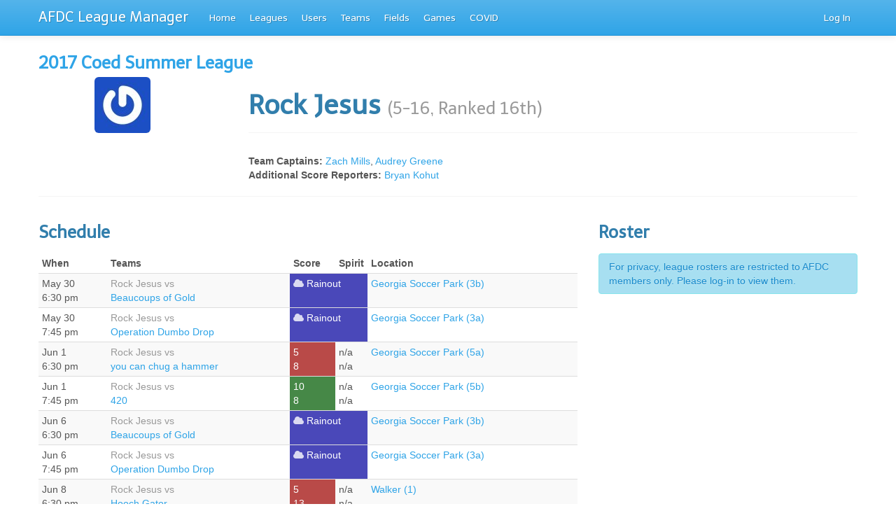

--- FILE ---
content_type: text/html; charset=utf-8
request_url: https://leagues.afdc.com/teams/58f3fe36aa9c14cbbc000180
body_size: 5187
content:
<!DOCTYPE html>
<html style='height: 90%'>
<head>
<title>


Atlanta Flying Disc Club
</title>
<link rel="shortcut icon" type="image/x-icon" href="/images/favicon.ico" />
<link rel="stylesheet" media="screen" href="/bootstrap/css/bootstrap.min.css" />
<link rel="stylesheet" media="screen" href="/bootstrap/datepicker/css/datepicker.css" />
<link rel="stylesheet" media="screen" href="/stylesheets/cerulean.css" />
<link rel="stylesheet" media="screen" href="/bootstrap/css/bootstrap-responsive.min.css" />
<link rel="stylesheet" media="all" href="/assets/application-55864f1a7d283d668b78472e6179a0ac987ca16e97a53644c4745025661b3887.css" />
<script src="/javascripts/jquery-2.1.0.min.js"></script>
<script src="/bootstrap/js/bootstrap.min.js"></script>
<script src="/assets/application-1819a4047526e7241b6862c9bb022e9bac599c659e08d13774a90617cbea65ea.js"></script>
<script src="//cdnjs.cloudflare.com/ajax/libs/moment.js/2.5.1/moment.min.js"></script>
<script src="//cdnjs.cloudflare.com/ajax/libs/countdown/2.6.0/countdown.min.js"></script>
<script src="https://cdn.jsdelivr.net/npm/chart.js"></script>
<!-- Fathom - beautiful, simple website analytics -->
<script src="https://cdn.usefathom.com/script.js" data-site="JPZSNWBZ" defer></script>
<!-- / Fathom -->
<script>
  $(function() {
  	$('body').on('hidden', '.modal', function () {
  		$(this).removeData('modal');
  	});
  
  	$("a.report-score").on('click', function(e){
  		e.preventDefault();
  
  		var modalDiv = $("#score_reporter");
  		$("#score_reporter .modal-body").html('<div style="text-align: center"><img src="/images/loader.gif" /></div>');
  
  		modalDiv.modal({remote: this.href});
  	});
  
  	$("#score_reporter").on('submit', 'form', function(e){
  		e.preventDefault();
  
  		var form = $(this);
  		var submit_button = $('button', this);
  		var target = form.attr('action');
  		var team_id = $("#team-data").data('team-id');
  
  		submit_button.html('Submitting result...');
  		submit_button.addClass('disabled');
  		submit_button.attr('disabled', true);
  
  		var xhr = $.ajax({
  			type: 'POST',
  			url: target,
  			data: form.serialize(),
  			dataType: 'json'
  		}).done(function(data) {
  			if (data.rainout) {
  				$("#" + data.game_id + " .results").attr('class', 'results rainout-score');
  				$("#" + data.game_id + " .results i.result-icon").attr('class', 'result-icon icon icon-cloud');
  				$("#" + data.game_id + " .results .score").html('Rainout');
  			} else if (data.forfeit) {
  				var score_class = 'forfeit-score';
  				if (data.winner == team_id) { score_class = 'winning-score'; }
  
  				$("#" + data.game_id + " .results").attr('class', 'results ' + score_class);
  				$("#" + data.game_id + " .results i.result-icon").attr('class', 'result-icon icon icon-frown');
  				$("#" + data.game_id + " .results .score").html('Forfeit');
  			} else {
  				var opponent_id = data.team_ids.filter(function(this_id) {
  					return team_id != this_id;
  				})[0];
  
  				var score_class = 'tie-score';
  				if (data.winner == team_id) {
  					score_class = 'winning-score';
  				}  else if (data.winner == opponent_id) {
  					score_class = 'losing-score';
  				}
  
  				$("#" + data.game_id + " .results").attr('class', 'results ' + score_class);
  
  				$("#" + data.game_id + " .results i.result-icon").attr('class', 'result-icon');
  
  				var team_score = '';
  				var opponent_score = '';
  				if (opponent_id) {
  					team_score = data[team_id];
  					opponent_score = data[opponent_id];
  				}
  
  				$("#" + data.game_id + " .results .score").html(team_score + '<br />' + opponent_score);
  			}
  
  			$('#score_reporter').modal('hide');
  		}).fail(function(data){
  			$('#score_reporter .modal-body').html('<div class="alert alert-error">There was an error updating this score, please contact help@afdc.com.<div>');
  			console.log("There was an error updating that score...");
  			console.log(data)
  		});
  	});
  });
</script>


<link href='/favicons/apple-touch-icon-57x57.png' rel='apple-touch-icon' sizes='57x57'>
<link href='/favicons/apple-touch-icon-114x114.png' rel='apple-touch-icon' sizes='114x114'>
<link href='/favicons/apple-touch-icon-72x72.png' rel='apple-touch-icon' sizes='72x72'>
<link href='/favicons/apple-touch-icon-144x144.png' rel='apple-touch-icon' sizes='144x144'>
<link href='/favicons/apple-touch-icon-60x60.png' rel='apple-touch-icon' sizes='60x60'>
<link href='/favicons/apple-touch-icon-120x120.png' rel='apple-touch-icon' sizes='120x120'>
<link href='/favicons/apple-touch-icon-76x76.png' rel='apple-touch-icon' sizes='76x76'>
<link href='/favicons/apple-touch-icon-152x152.png' rel='apple-touch-icon' sizes='152x152'>
<link href='/favicons/favicon-196x196.png' rel='icon' sizes='196x196' type='image/png'>
<link href='/favicons/favicon-160x160.png' rel='icon' sizes='160x160' type='image/png'>
<link href='/favicons/favicon-96x96.png' rel='icon' sizes='96x96' type='image/png'>
<link href='/favicons/favicon-32x32.png' rel='icon' sizes='32x32' type='image/png'>
<link href='/favicons/favicon-16x16.png' rel='icon' sizes='16x16' type='image/png'>
<meta content='#2b5797' name='msapplication-TileColor'>
<meta content='/favicons/mstile-144x144.png' name='msapplication-TileImage'>
<meta name="csrf-param" content="authenticity_token" />
<meta name="csrf-token" content="Aqz0UwXrUCdUG2NXS7g1vKbnoPEpyt3ThqF/Px0kTV0cG8DDjDiWJo0TnYNWF1eRLYDJnyhhBL36mCYQ2o9d2g==" />
</head>
<body style='display: flex; flex-flow: column; height: 100%;'>
<div class='navbar navbar-fixed-top' id='navBar'>
<div class='navbar-inner'>
<div class='container'>
<a class='btn btn-navbar'>
<span class='icon-bar'></span>
<span class='icon-bar'></span>
<span class='icon-bar'></span>
</a>
<a class='brand'>
AFDC League Manager
</a>
<div class='nav-collapse'>
<ul class='nav'>
<li><a href="/">Home</a></li>
<li><a href="/leagues">Leagues</a></li>
<li><a href="/users">Users</a></li>
<li><a href="/teams">Teams</a></li>
<li><a href="/fields">Fields</a></li>
<li><a href="/schedules">Games</a></li>
<li><a href="/covid">COVID</a></li>
</ul>
<ul class='nav pull-right'>
<li><a href="/login">Log In</a></li>
</ul>
</div>
</div>
</div>
</div>
<div class='container'>
</div>
<div class='container' style='display: flex; height: 100%; flex-flow: column; flex-grow: 1'>
<h3 style='margin-bottom: 0'><a href="/leagues/58d90db964ab255aeb0004be">2017 Coed Summer League </a></h3>
<div class='row' data-team-id='58f3fe36aa9c14cbbc000180' id='team-data'>
<div class='span3'>
<div class='row' id='profile-pic' style='text-align: center;'>
<img class="img-rounded" style="max-width: 250px; height: auto; max-height: 330px;" src="https://www.gravatar.com/avatar/a6573237fa384929fb04cd5db37420dd%3Fd=identicon&amp;s=330" alt="A6573237fa384929fb04cd5db37420dd%3fd=identicon&amp;s=330" />
</div>
</div>
<div class='span9'>
<div class='page-header'>
<h1>
Rock Jesus
<small>(5-16, Ranked 16th)</small>
</h1>
</div>
<div class='captains'>
<span style='font-weight: bold'>Team Captains:</span>
<a href="/users/4f91e8c4ec3e3052e0001baa">Zach Mills</a>, <a href="/users/58ffa6b7401ddc57b70002dc">Audrey Greene</a>
</div>
<div class='reporters'>
<span style='font-weight: bold'>Additional Score Reporters:</span>
<a href="/users/58ff6cc5401ddc36b60002c7">Bryan Kohut</a>
</div>
</div>
</div>
<hr>
<div class='row'>
<div class='span8'>
<h3>Schedule</h3>
<table class='table table-striped table-condensed'>
<thead>
<tr>
<th>When</th>
<th>Teams</th>
<th colspan='2'>Score</th>
<th colspan='2'>Spirit</th>
<th>Location</th>
</tr>
</thead>
<tbody>
<tr data-opponent-id='58f3fcc3aa9c14a52c00016a' id='5924a4f27cee0fdfae00017f'>
<td>
May 30
<br>
 6:30 pm
</td>
<td>
<span class='muted'>Rock Jesus vs</span>
<br>
<a title="Beaucoups of Gold" class="team" data-team_id="58f3fcc3aa9c14a52c00016a" href="/teams/58f3fcc3aa9c14a52c00016a">Beaucoups of Gold</a>
</td>
<td class='results rainout-score' colspan='3' style='width: 30px;'>
<i class='icon-cloud result-icon'></i>
<span class='score'>
Rainout
</span>
</td>
<td class='results rainout-score' style='width: 15px;'>
&nbsp;
</td>
<td><a href="/fields/4f91e8d7ec3e3052f6000008">Georgia Soccer Park (3b)</a></td>
</tr>
<tr data-opponent-id='58f3fc3caa9c14a52c000162' id='5924a4f27cee0fdfae000188'>
<td>
May 30
<br>
 7:45 pm
</td>
<td>
<span class='muted'>Rock Jesus vs</span>
<br>
<a title="Operation Dumbo Drop" class="team" data-team_id="58f3fc3caa9c14a52c000162" href="/teams/58f3fc3caa9c14a52c000162">Operation Dumbo Drop</a>
</td>
<td class='results rainout-score' colspan='3' style='width: 30px;'>
<i class='icon-cloud result-icon'></i>
<span class='score'>
Rainout
</span>
</td>
<td class='results rainout-score' style='width: 15px;'>
&nbsp;
</td>
<td><a href="/fields/4f91e8d7ec3e3052f6000008">Georgia Soccer Park (3a)</a></td>
</tr>
<tr data-opponent-id='58f3fd09aa9c14b17800016e' id='592f11a550e9b3035500023e'>
<td>
Jun  1
<br>
 6:30 pm
</td>
<td>
<span class='muted'>Rock Jesus vs</span>
<br>
<a title="you can chug a hammer" class="team" data-team_id="58f3fd09aa9c14b17800016e" href="/teams/58f3fd09aa9c14b17800016e">you can chug a hammer</a>
</td>
<td class='results losing-score' colspan='1' style='width: 30px;'>
<i class='result-icon'></i>
<span class='score'>
5 <br /> 8
</span>
</td>
<td class='results losing-score' style='width: 15px;'>
&nbsp;
</td>
<td colspan='2' style='width: 45px'>
n/a
<br>
n/a
</td>
<td><a href="/fields/4f91e8d7ec3e3052f6000008">Georgia Soccer Park (5a)</a></td>
</tr>
<tr data-opponent-id='58f3fb8faa9c14a52c00015c' id='592f11a650e9b30355000249'>
<td>
Jun  1
<br>
 7:45 pm
</td>
<td>
<span class='muted'>Rock Jesus vs</span>
<br>
<a title="420" class="team" data-team_id="58f3fb8faa9c14a52c00015c" href="/teams/58f3fb8faa9c14a52c00015c">420</a>
</td>
<td class='results winning-score' colspan='1' style='width: 30px;'>
<i class='result-icon'></i>
<span class='score'>
10 <br /> 8
</span>
</td>
<td class='results winning-score' style='width: 15px;'>
&nbsp;
</td>
<td colspan='2' style='width: 45px'>
n/a
<br>
n/a
</td>
<td><a href="/fields/4f91e8d7ec3e3052f6000008">Georgia Soccer Park (5b)</a></td>
</tr>
<tr data-opponent-id='58f3fcc3aa9c14a52c00016a' id='592f11a650e9b30355000255'>
<td>
Jun  6
<br>
 6:30 pm
</td>
<td>
<span class='muted'>Rock Jesus vs</span>
<br>
<a title="Beaucoups of Gold" class="team" data-team_id="58f3fcc3aa9c14a52c00016a" href="/teams/58f3fcc3aa9c14a52c00016a">Beaucoups of Gold</a>
</td>
<td class='results rainout-score' colspan='3' style='width: 30px;'>
<i class='icon-cloud result-icon'></i>
<span class='score'>
Rainout
</span>
</td>
<td class='results rainout-score' style='width: 15px;'>
&nbsp;
</td>
<td><a href="/fields/4f91e8d7ec3e3052f6000008">Georgia Soccer Park (3b)</a></td>
</tr>
<tr data-opponent-id='58f3fc3caa9c14a52c000162' id='592f11a650e9b3035500025e'>
<td>
Jun  6
<br>
 7:45 pm
</td>
<td>
<span class='muted'>Rock Jesus vs</span>
<br>
<a title="Operation Dumbo Drop" class="team" data-team_id="58f3fc3caa9c14a52c000162" href="/teams/58f3fc3caa9c14a52c000162">Operation Dumbo Drop</a>
</td>
<td class='results rainout-score' colspan='3' style='width: 30px;'>
<i class='icon-cloud result-icon'></i>
<span class='score'>
Rainout
</span>
</td>
<td class='results rainout-score' style='width: 15px;'>
&nbsp;
</td>
<td><a href="/fields/4f91e8d7ec3e3052f6000008">Georgia Soccer Park (3a)</a></td>
</tr>
<tr data-opponent-id='58f3fb23aa9c14a52c000156' id='592f11a650e9b30355000260'>
<td>
Jun  8
<br>
 6:30 pm
</td>
<td>
<span class='muted'>Rock Jesus vs</span>
<br>
<a title="Hooch Gator" class="team" data-team_id="58f3fb23aa9c14a52c000156" href="/teams/58f3fb23aa9c14a52c000156">Hooch Gator</a>
</td>
<td class='results losing-score' colspan='1' style='width: 30px;'>
<i class='result-icon'></i>
<span class='score'>
5 <br /> 13
</span>
</td>
<td class='results losing-score' style='width: 15px;'>
&nbsp;
</td>
<td colspan='2' style='width: 45px'>
n/a
<br>
n/a
</td>
<td><a href="/fields/4f91e8d7ec3e3052f6000002">Walker (1)</a></td>
</tr>
<tr data-opponent-id='58f3fb78aa9c149dcf00015a' id='592f11a650e9b3035500026b'>
<td>
Jun  8
<br>
 7:45 pm
</td>
<td>
<span class='muted'>Rock Jesus vs</span>
<br>
<a title="Eastside" class="team" data-team_id="58f3fb78aa9c149dcf00015a" href="/teams/58f3fb78aa9c149dcf00015a">Eastside</a>
</td>
<td class='results rainout-score' colspan='3' style='width: 30px;'>
<i class='icon-cloud result-icon'></i>
<span class='score'>
Rainout
</span>
</td>
<td class='results rainout-score' style='width: 15px;'>
&nbsp;
</td>
<td><a href="/fields/4f91e8d7ec3e3052f6000002">Walker (2)</a></td>
</tr>
<tr data-opponent-id='58f3fdadaa9c1409df00017a' id='593ed46050e9b31a3200058f'>
<td>
Jun 13
<br>
 6:30 pm
</td>
<td>
<span class='muted'>Rock Jesus vs</span>
<br>
<a title="#TFTI" class="team" data-team_id="58f3fdadaa9c1409df00017a" href="/teams/58f3fdadaa9c1409df00017a">#TFTI</a>
</td>
<td class='results losing-score' colspan='1' style='width: 30px;'>
<i class='result-icon'></i>
<span class='score'>
9 <br /> 13
</span>
</td>
<td class='results losing-score' style='width: 15px;'>
&nbsp;
</td>
<td colspan='2' style='width: 45px'>
n/a
<br>
n/a
</td>
<td><a href="/fields/4f91e8d7ec3e3052f6000008">Georgia Soccer Park (1b)</a></td>
</tr>
<tr data-opponent-id='58f3fd76aa9c1409df000174' id='593ed46050e9b31a32000598'>
<td>
Jun 13
<br>
 7:45 pm
</td>
<td>
<span class='muted'>Rock Jesus vs</span>
<br>
<a title="DudeBros" class="team" data-team_id="58f3fd76aa9c1409df000174" href="/teams/58f3fd76aa9c1409df000174">DudeBros</a>
</td>
<td class='results losing-score' colspan='1' style='width: 30px;'>
<i class='result-icon'></i>
<span class='score'>
12 <br /> 13
</span>
</td>
<td class='results losing-score' style='width: 15px;'>
&nbsp;
</td>
<td colspan='2' style='width: 45px'>
n/a
<br>
n/a
</td>
<td><a href="/fields/4f91e8d7ec3e3052f6000008">Georgia Soccer Park (1a)</a></td>
</tr>
<tr data-opponent-id='58f3fdc6aa9c14657000017c' id='593ed46150e9b31a320005a2'>
<td>
Jun 15
<br>
 7:00 pm
</td>
<td>
<span class='muted'>Rock Jesus vs</span>
<br>
<a title="Pi Hi" class="team" data-team_id="58f3fdc6aa9c14657000017c" href="/teams/58f3fdc6aa9c14657000017c">Pi Hi</a>
</td>
<td class='results rainout-score' colspan='3' style='width: 30px;'>
<i class='icon-cloud result-icon'></i>
<span class='score'>
Rainout
</span>
</td>
<td class='results rainout-score' style='width: 15px;'>
&nbsp;
</td>
<td><a href="/fields/4f91e8d7ec3e3052f6000008">Georgia Soccer Park (4a)</a></td>
</tr>
<tr data-opponent-id='58f3fb78aa9c149dcf00015a' id='5947b87550e9b3f53f000717'>
<td>
Jun 20
<br>
 6:30 pm
</td>
<td>
<span class='muted'>Rock Jesus vs</span>
<br>
<a title="Eastside" class="team" data-team_id="58f3fb78aa9c149dcf00015a" href="/teams/58f3fb78aa9c149dcf00015a">Eastside</a>
</td>
<td class='results rainout-score' colspan='3' style='width: 30px;'>
<i class='icon-cloud result-icon'></i>
<span class='score'>
Rainout
</span>
</td>
<td class='results rainout-score' style='width: 15px;'>
&nbsp;
</td>
<td><a href="/fields/4f91e8d7ec3e3052f6000008">Georgia Soccer Park (3b)</a></td>
</tr>
<tr data-opponent-id='58f3fdc6aa9c14657000017c' id='5947b87450e9b3f53f00070c'>
<td>
Jun 20
<br>
 7:45 pm
</td>
<td>
<span class='muted'>Rock Jesus vs</span>
<br>
<a title="Pi Hi" class="team" data-team_id="58f3fdc6aa9c14657000017c" href="/teams/58f3fdc6aa9c14657000017c">Pi Hi</a>
</td>
<td class='results rainout-score' colspan='3' style='width: 30px;'>
<i class='icon-cloud result-icon'></i>
<span class='score'>
Rainout
</span>
</td>
<td class='results rainout-score' style='width: 15px;'>
&nbsp;
</td>
<td><a href="/fields/4f91e8d7ec3e3052f6000008">Georgia Soccer Park (3b)</a></td>
</tr>
<tr data-opponent-id='58f3fcc3aa9c14a52c00016a' id='5947b87550e9b3f53f000729'>
<td>
Jun 22
<br>
 6:30 pm
</td>
<td>
<span class='muted'>Rock Jesus vs</span>
<br>
<a title="Beaucoups of Gold" class="team" data-team_id="58f3fcc3aa9c14a52c00016a" href="/teams/58f3fcc3aa9c14a52c00016a">Beaucoups of Gold</a>
</td>
<td class='results losing-score' colspan='1' style='width: 30px;'>
<i class='result-icon'></i>
<span class='score'>
6 <br /> 8
</span>
</td>
<td class='results losing-score' style='width: 15px;'>
&nbsp;
</td>
<td colspan='2' style='width: 45px'>
n/a
<br>
n/a
</td>
<td><a href="/fields/4f91e8d7ec3e3052f6000008">Georgia Soccer Park (6b)</a></td>
</tr>
<tr data-opponent-id='58f3fc3caa9c14a52c000162' id='5947b87550e9b3f53f000732'>
<td>
Jun 22
<br>
 7:45 pm
</td>
<td>
<span class='muted'>Rock Jesus vs</span>
<br>
<a title="Operation Dumbo Drop" class="team" data-team_id="58f3fc3caa9c14a52c000162" href="/teams/58f3fc3caa9c14a52c000162">Operation Dumbo Drop</a>
</td>
<td class='results rainout-score' colspan='3' style='width: 30px;'>
<i class='icon-cloud result-icon'></i>
<span class='score'>
Rainout
</span>
</td>
<td class='results rainout-score' style='width: 15px;'>
&nbsp;
</td>
<td><a href="/fields/4f91e8d7ec3e3052f6000008">Georgia Soccer Park (6a)</a></td>
</tr>
<tr data-opponent-id='58f3fc8aaa9c14a52c000166' id='59504e8750e9b3e7130007ee'>
<td>
Jun 27
<br>
 6:30 pm
</td>
<td>
<span class='muted'>Rock Jesus vs</span>
<br>
<a title="Hold my beer" class="team" data-team_id="58f3fc8aaa9c14a52c000166" href="/teams/58f3fc8aaa9c14a52c000166">Hold my beer</a>
</td>
<td class='results losing-score' colspan='1' style='width: 30px;'>
<i class='result-icon'></i>
<span class='score'>
9 <br /> 12
</span>
</td>
<td class='results losing-score' style='width: 15px;'>
&nbsp;
</td>
<td colspan='2' style='width: 45px'>
n/a
<br>
n/a
</td>
<td><a href="/fields/4f91e8d7ec3e3052f600002b">Boulevard Crossing (Upper 2)</a></td>
</tr>
<tr data-opponent-id='58f3fd4aaa9c14b178000170' id='59504e8750e9b3e7130007f7'>
<td>
Jun 27
<br>
 7:45 pm
</td>
<td>
<span class='muted'>Rock Jesus vs</span>
<br>
<a title="Hamburglar" class="team" data-team_id="58f3fd4aaa9c14b178000170" href="/teams/58f3fd4aaa9c14b178000170">Hamburglar</a>
</td>
<td class='results losing-score' colspan='1' style='width: 30px;'>
<i class='result-icon'></i>
<span class='score'>
7 <br /> 9
</span>
</td>
<td class='results losing-score' style='width: 15px;'>
&nbsp;
</td>
<td colspan='2' style='width: 45px'>
n/a
<br>
n/a
</td>
<td><a href="/fields/4f91e8d7ec3e3052f600002b">Boulevard Crossing (Upper 1)</a></td>
</tr>
<tr data-opponent-id='58f3fb78aa9c149dcf00015a' id='5955712550e9b34d770008cf'>
<td>
Jul  6
<br>
 6:30 pm
</td>
<td>
<span class='muted'>Rock Jesus vs</span>
<br>
<a title="Eastside" class="team" data-team_id="58f3fb78aa9c149dcf00015a" href="/teams/58f3fb78aa9c149dcf00015a">Eastside</a>
</td>
<td class='results losing-score' colspan='1' style='width: 30px;'>
<i class='result-icon'></i>
<span class='score'>
5 <br /> 9
</span>
</td>
<td class='results losing-score' style='width: 15px;'>
&nbsp;
</td>
<td colspan='2' style='width: 45px'>
n/a
<br>
n/a
</td>
<td><a href="/fields/4f91e8d7ec3e3052f6000008">Georgia Soccer Park (3b)</a></td>
</tr>
<tr data-opponent-id='58f3fdc6aa9c14657000017c' id='5955712550e9b34d770008d8'>
<td>
Jul  6
<br>
 7:45 pm
</td>
<td>
<span class='muted'>Rock Jesus vs</span>
<br>
<a title="Pi Hi" class="team" data-team_id="58f3fdc6aa9c14657000017c" href="/teams/58f3fdc6aa9c14657000017c">Pi Hi</a>
</td>
<td class='results losing-score' colspan='1' style='width: 30px;'>
<i class='result-icon'></i>
<span class='score'>
7 <br /> 13
</span>
</td>
<td class='results losing-score' style='width: 15px;'>
&nbsp;
</td>
<td colspan='2' style='width: 45px'>
n/a
<br>
n/a
</td>
<td><a href="/fields/4f91e8d7ec3e3052f6000008">Georgia Soccer Park (3b)</a></td>
</tr>
<tr data-opponent-id='58f3fd9caa9c1409df000178' id='5963993c50e9b3b91f000987'>
<td>
Jul 11
<br>
 6:30 pm
</td>
<td>
<span class='muted'>Rock Jesus vs</span>
<br>
<a title="Herschel" class="team" data-team_id="58f3fd9caa9c1409df000178" href="/teams/58f3fd9caa9c1409df000178">Herschel</a>
</td>
<td class='results rainout-score' colspan='3' style='width: 30px;'>
<i class='icon-cloud result-icon'></i>
<span class='score'>
Rainout
</span>
</td>
<td class='results rainout-score' style='width: 15px;'>
&nbsp;
</td>
<td><a href="/fields/4f91e8d7ec3e3052f6000008">Georgia Soccer Park (5b)</a></td>
</tr>
<tr data-opponent-id='58f3fb61aa9c14a52c000158' id='5963993d50e9b3b91f000990'>
<td>
Jul 11
<br>
 7:45 pm
</td>
<td>
<span class='muted'>Rock Jesus vs</span>
<br>
<a title="Lucky" class="team" data-team_id="58f3fb61aa9c14a52c000158" href="/teams/58f3fb61aa9c14a52c000158">Lucky</a>
</td>
<td class='results rainout-score' colspan='3' style='width: 30px;'>
<i class='icon-cloud result-icon'></i>
<span class='score'>
Rainout
</span>
</td>
<td class='results rainout-score' style='width: 15px;'>
&nbsp;
</td>
<td><a href="/fields/4f91e8d7ec3e3052f6000008">Georgia Soccer Park (5a)</a></td>
</tr>
<tr data-opponent-id='58f3fd60aa9c14cbbc000172' id='5963993d50e9b3b91f00099b'>
<td>
Jul 13
<br>
 6:30 pm
</td>
<td>
<span class='muted'>Rock Jesus vs</span>
<br>
<a title="East High Wildcats" class="team" data-team_id="58f3fd60aa9c14cbbc000172" href="/teams/58f3fd60aa9c14cbbc000172">East High Wildcats</a>
</td>
<td class='results losing-score' colspan='1' style='width: 30px;'>
<i class='result-icon'></i>
<span class='score'>
9 <br /> 10
</span>
</td>
<td class='results losing-score' style='width: 15px;'>
&nbsp;
</td>
<td colspan='2' style='width: 45px'>
n/a
<br>
n/a
</td>
<td><a href="/fields/4f91e8d7ec3e3052f6000008">Georgia Soccer Park (5b)</a></td>
</tr>
<tr data-opponent-id='58f3fde9aa9c14cbbc00017e' id='5963993d50e9b3b91f0009a4'>
<td>
Jul 13
<br>
 7:45 pm
</td>
<td>
<span class='muted'>Rock Jesus vs</span>
<br>
<a title="Chuck Chuck Goose" class="team" data-team_id="58f3fde9aa9c14cbbc00017e" href="/teams/58f3fde9aa9c14cbbc00017e">Chuck Chuck Goose</a>
</td>
<td class='results losing-score' colspan='1' style='width: 30px;'>
<i class='result-icon'></i>
<span class='score'>
4 <br /> 13
</span>
</td>
<td class='results losing-score' style='width: 15px;'>
&nbsp;
</td>
<td colspan='2' style='width: 45px'>
n/a
<br>
n/a
</td>
<td><a href="/fields/4f91e8d7ec3e3052f6000008">Georgia Soccer Park (5a)</a></td>
</tr>
<tr data-opponent-id='58f3fd9caa9c1409df000178' id='596cde7f50e9b3dff0000a45'>
<td>
Jul 18
<br>
 6:30 pm
</td>
<td>
<span class='muted'>Rock Jesus vs</span>
<br>
<a title="Herschel" class="team" data-team_id="58f3fd9caa9c1409df000178" href="/teams/58f3fd9caa9c1409df000178">Herschel</a>
</td>
<td class='results losing-score' colspan='1' style='width: 30px;'>
<i class='result-icon'></i>
<span class='score'>
7 <br /> 11
</span>
</td>
<td class='results losing-score' style='width: 15px;'>
&nbsp;
</td>
<td colspan='2' style='width: 45px'>
n/a
<br>
n/a
</td>
<td><a href="/fields/4f91e8d7ec3e3052f6000008">Georgia Soccer Park (5b)</a></td>
</tr>
<tr data-opponent-id='58f3fb61aa9c14a52c000158' id='596cde8050e9b3dff0000a4e'>
<td>
Jul 18
<br>
 7:45 pm
</td>
<td>
<span class='muted'>Rock Jesus vs</span>
<br>
<a title="Lucky" class="team" data-team_id="58f3fb61aa9c14a52c000158" href="/teams/58f3fb61aa9c14a52c000158">Lucky</a>
</td>
<td class='results winning-score' colspan='1' style='width: 30px;'>
<i class='result-icon'></i>
<span class='score'>
10 <br /> 9
</span>
</td>
<td class='results winning-score' style='width: 15px;'>
&nbsp;
</td>
<td colspan='2' style='width: 45px'>
n/a
<br>
n/a
</td>
<td><a href="/fields/4f91e8d7ec3e3052f6000008">Georgia Soccer Park (5a)</a></td>
</tr>
<tr data-opponent-id='58f3fbcdaa9c140ccd000160' id='596cde8050e9b3dff0000a5b'>
<td>
Jul 20
<br>
 6:30 pm
</td>
<td>
<span class='muted'>Rock Jesus vs</span>
<br>
<a title="Katnip" class="team" data-team_id="58f3fbcdaa9c140ccd000160" href="/teams/58f3fbcdaa9c140ccd000160">Katnip</a>
</td>
<td class='results winning-score' colspan='1' style='width: 30px;'>
<i class='result-icon'></i>
<span class='score'>
13 <br /> 7
</span>
</td>
<td class='results winning-score' style='width: 15px;'>
&nbsp;
</td>
<td colspan='2' style='width: 45px'>
n/a
<br>
n/a
</td>
<td><a href="/fields/4f91e8d7ec3e3052f6000008">Georgia Soccer Park (6b)</a></td>
</tr>
<tr data-opponent-id='58f3fd85aa9c1409df000176' id='596cde8050e9b3dff0000a64'>
<td>
Jul 20
<br>
 7:45 pm
</td>
<td>
<span class='muted'>Rock Jesus vs</span>
<br>
<a title="Goodtimes" class="team" data-team_id="58f3fd85aa9c1409df000176" href="/teams/58f3fd85aa9c1409df000176">Goodtimes</a>
</td>
<td class='results winning-score' colspan='1' style='width: 30px;'>
<i class='result-icon'></i>
<span class='score'>
12 <br /> 10
</span>
</td>
<td class='results winning-score' style='width: 15px;'>
&nbsp;
</td>
<td colspan='2' style='width: 45px'>
n/a
<br>
n/a
</td>
<td><a href="/fields/4f91e8d7ec3e3052f6000008">Georgia Soccer Park (6a)</a></td>
</tr>
<tr data-opponent-id='58f3fbb0aa9c1466f700015e' id='596cde8050e9b3dff0000a6f'>
<td>
Jul 25
<br>
 6:30 pm
</td>
<td>
<span class='muted'>Rock Jesus vs</span>
<br>
<a title="Just the Tips" class="team" data-team_id="58f3fbb0aa9c1466f700015e" href="/teams/58f3fbb0aa9c1466f700015e">Just the Tips</a>
</td>
<td class='results winning-score' colspan='1' style='width: 30px;'>
<i class='result-icon'></i>
<span class='score'>
13 <br /> 8
</span>
</td>
<td class='results winning-score' style='width: 15px;'>
&nbsp;
</td>
<td colspan='2' style='width: 45px'>
n/a
<br>
n/a
</td>
<td><a href="/fields/4f91e8d7ec3e3052f6000008">Georgia Soccer Park (6b)</a></td>
</tr>
<tr data-opponent-id='58f3fca2aa9c14a52c000168' id='596cde8050e9b3dff0000a78'>
<td>
Jul 25
<br>
 7:45 pm
</td>
<td>
<span class='muted'>Rock Jesus vs</span>
<br>
<a title="Nailed It" class="team" data-team_id="58f3fca2aa9c14a52c000168" href="/teams/58f3fca2aa9c14a52c000168">Nailed It</a>
</td>
<td class='results losing-score' colspan='1' style='width: 30px;'>
<i class='result-icon'></i>
<span class='score'>
7 <br /> 13
</span>
</td>
<td class='results losing-score' style='width: 15px;'>
&nbsp;
</td>
<td colspan='2' style='width: 45px'>
n/a
<br>
n/a
</td>
<td><a href="/fields/4f91e8d7ec3e3052f6000008">Georgia Soccer Park (6a)</a></td>
</tr>
<tr data-opponent-id='58f3fdadaa9c1409df00017a' id='596cde8150e9b3dff0000a7f'>
<td>
Jul 27
<br>
 6:30 pm
</td>
<td>
<span class='muted'>Rock Jesus vs</span>
<br>
<a title="#TFTI" class="team" data-team_id="58f3fdadaa9c1409df00017a" href="/teams/58f3fdadaa9c1409df00017a">#TFTI</a>
</td>
<td class='results rainout-score' colspan='3' style='width: 30px;'>
<i class='icon-cloud result-icon'></i>
<span class='score'>
Rainout
</span>
</td>
<td class='results rainout-score' style='width: 15px;'>
&nbsp;
</td>
<td><a href="/fields/4f91e8d7ec3e3052f6000008">Georgia Soccer Park (4b)</a></td>
</tr>
<tr data-opponent-id='58f3fd76aa9c1409df000174' id='596cde8150e9b3dff0000a88'>
<td>
Jul 27
<br>
 7:45 pm
</td>
<td>
<span class='muted'>Rock Jesus vs</span>
<br>
<a title="DudeBros" class="team" data-team_id="58f3fd76aa9c1409df000174" href="/teams/58f3fd76aa9c1409df000174">DudeBros</a>
</td>
<td class='results rainout-score' colspan='3' style='width: 30px;'>
<i class='icon-cloud result-icon'></i>
<span class='score'>
Rainout
</span>
</td>
<td class='results rainout-score' style='width: 15px;'>
&nbsp;
</td>
<td><a href="/fields/4f91e8d7ec3e3052f6000008">Georgia Soccer Park (4a)</a></td>
</tr>
<tr data-opponent-id='58f3fcc3aa9c14a52c00016a' id='596cde8150e9b3dff0000a97'>
<td>
Aug  1
<br>
 6:30 pm
</td>
<td>
<span class='muted'>Rock Jesus vs</span>
<br>
<a title="Beaucoups of Gold" class="team" data-team_id="58f3fcc3aa9c14a52c00016a" href="/teams/58f3fcc3aa9c14a52c00016a">Beaucoups of Gold</a>
</td>
<td class='results losing-score' colspan='1' style='width: 30px;'>
<i class='result-icon'></i>
<span class='score'>
9 <br /> 12
</span>
</td>
<td class='results losing-score' style='width: 15px;'>
&nbsp;
</td>
<td colspan='2' style='width: 45px'>
n/a
<br>
n/a
</td>
<td><a href="/fields/4f91e8d7ec3e3052f6000008">Georgia Soccer Park (6b)</a></td>
</tr>
<tr data-opponent-id='58f3fc3caa9c14a52c000162' id='596cde8250e9b3dff0000aa0'>
<td>
Aug  1
<br>
 7:45 pm
</td>
<td>
<span class='muted'>Rock Jesus vs</span>
<br>
<a title="Operation Dumbo Drop" class="team" data-team_id="58f3fc3caa9c14a52c000162" href="/teams/58f3fc3caa9c14a52c000162">Operation Dumbo Drop</a>
</td>
<td class='results losing-score' colspan='1' style='width: 30px;'>
<i class='result-icon'></i>
<span class='score'>
9 <br /> 12
</span>
</td>
<td class='results losing-score' style='width: 15px;'>
&nbsp;
</td>
<td colspan='2' style='width: 45px'>
n/a
<br>
n/a
</td>
<td><a href="/fields/4f91e8d7ec3e3052f6000008">Georgia Soccer Park (6a)</a></td>
</tr>
<tr data-opponent-id='58f3fd09aa9c14b17800016e' id='596cde8250e9b3dff0000aa8'>
<td>
Aug  3
<br>
 6:30 pm
</td>
<td>
<span class='muted'>Rock Jesus vs</span>
<br>
<a title="you can chug a hammer" class="team" data-team_id="58f3fd09aa9c14b17800016e" href="/teams/58f3fd09aa9c14b17800016e">you can chug a hammer</a>
</td>
<td class='results losing-score' colspan='1' style='width: 30px;'>
<i class='result-icon'></i>
<span class='score'>
9 <br /> 10
</span>
</td>
<td class='results losing-score' style='width: 15px;'>
&nbsp;
</td>
<td colspan='2' style='width: 45px'>
n/a
<br>
n/a
</td>
<td><a href="/fields/4f91e8d7ec3e3052f6000008">Georgia Soccer Park (5a)</a></td>
</tr>
<tr data-opponent-id='58f3fb8faa9c14a52c00015c' id='596cde8250e9b3dff0000ab3'>
<td>
Aug  3
<br>
 7:45 pm
</td>
<td>
<span class='muted'>Rock Jesus vs</span>
<br>
<a title="420" class="team" data-team_id="58f3fb8faa9c14a52c00015c" href="/teams/58f3fb8faa9c14a52c00015c">420</a>
</td>
<td class='results ' colspan='1' style='width: 30px;'>
<i class='result-icon'></i>
<span class='score'>
 <br /> 
</span>
</td>
<td class='results ' style='width: 15px;'>
&nbsp;
</td>
<td colspan='2' style='width: 45px'>
n/a
<br>
n/a
</td>
<td><a href="/fields/4f91e8d7ec3e3052f6000008">Georgia Soccer Park (5b)</a></td>
</tr>
</tbody>
</table>
</div>
<div class='span4'>
<h3>Roster</h3>
<div class='alert alert-info'>For privacy, league rosters are restricted to AFDC members only. Please log-in to view them.</div>
</div>
</div>
<div class='modal hide fade' id='score_reporter'>
<div class='modal-header'>
<button aria-hidden='true' class='close' data-dismiss='modal' type='button'>&times;</button>
<h3>Report a Game Score</h3>
</div>
<div class='modal-body'></div>
</div>

</div>
</body>
</html>
